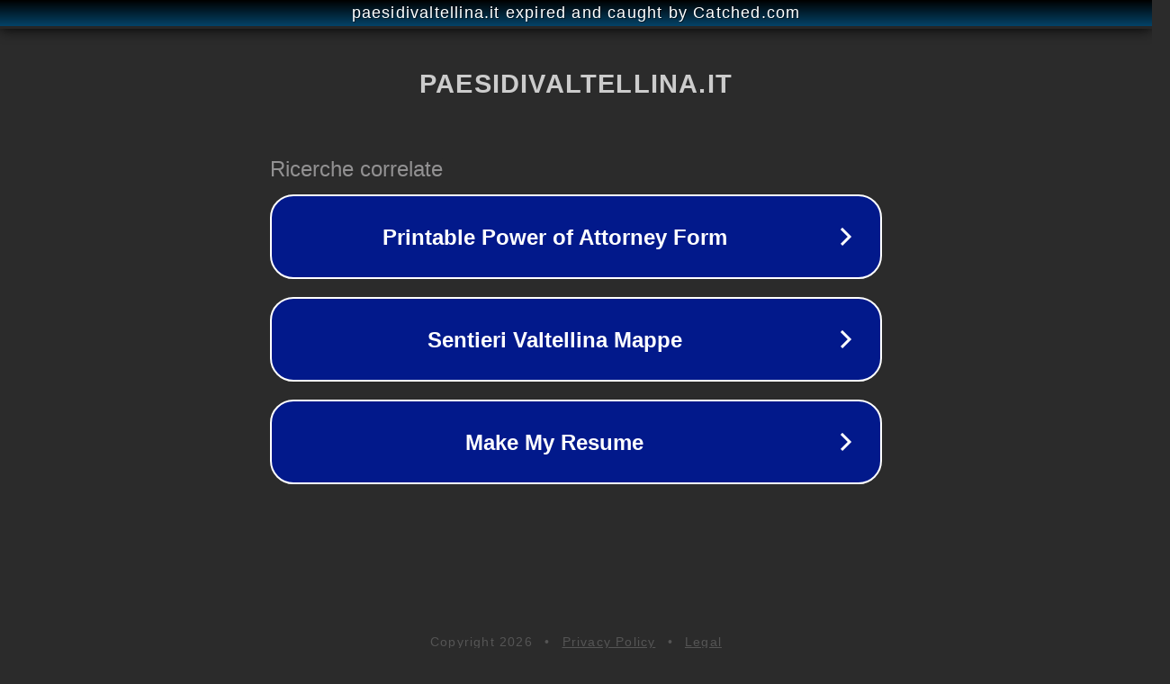

--- FILE ---
content_type: text/html; charset=utf-8
request_url: http://paesidivaltellina.it/santacrocechiavenna/index.htm
body_size: 1102
content:
<!doctype html>
<html data-adblockkey="MFwwDQYJKoZIhvcNAQEBBQADSwAwSAJBANDrp2lz7AOmADaN8tA50LsWcjLFyQFcb/P2Txc58oYOeILb3vBw7J6f4pamkAQVSQuqYsKx3YzdUHCvbVZvFUsCAwEAAQ==_N0L3h1ZbOxJYB0Up15Zz3bzCV6BoN5pOdqDQDK8PFDqptBVnDeklBpH+gPsllflg9b/Isv3dug8KV4jtOP1FmQ==" lang="en" style="background: #2B2B2B;">
<head>
    <meta charset="utf-8">
    <meta name="viewport" content="width=device-width, initial-scale=1">
    <link rel="icon" href="[data-uri]">
    <link rel="preconnect" href="https://www.google.com" crossorigin>
</head>
<body>
<div id="target" style="opacity: 0"></div>
<script>window.park = "[base64]";</script>
<script src="/bEtKXLpLM.js"></script>
</body>
</html>
